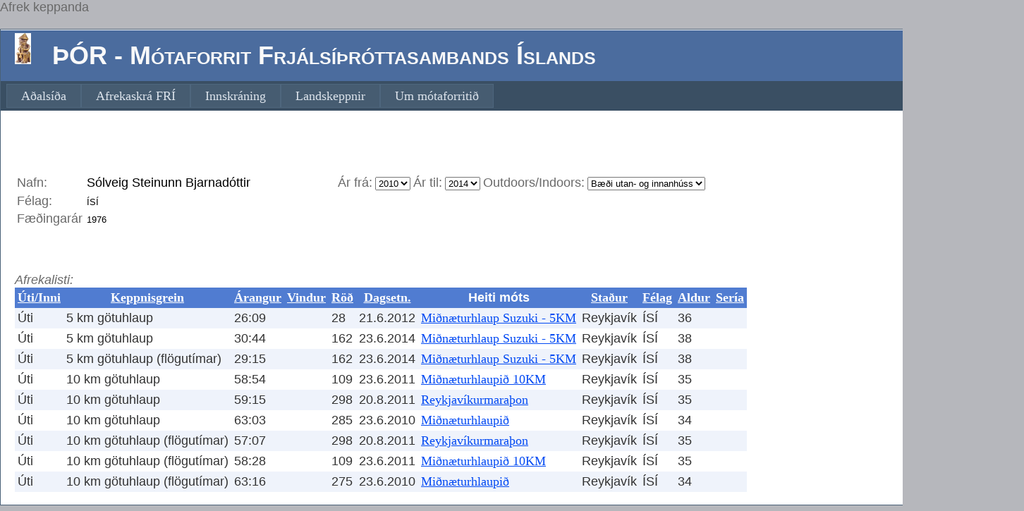

--- FILE ---
content_type: text/html; charset=utf-8
request_url: http://mot.fri.is/MotFRI/CompetitorsAchievements.aspx?CompetitorCode=97974
body_size: 6660
content:


<!DOCTYPE html PUBLIC "-//W3C//DTD XHTML 1.0 Strict//EN" "http://www.w3.org/TR/xhtml1/DTD/xhtml1-strict.dtd">
<html xmlns="http://www.w3.org/1999/xhtml" xml:lang="en">
<head><title>

</title><link href="Styles/Site.css" rel="stylesheet" type="text/css" />
<script>
  (function(i,s,o,g,r,a,m){i['GoogleAnalyticsObject']=r;i[r]=i[r]||function(){
  (i[r].q=i[r].q||[]).push(arguments)},i[r].l=1*new Date();a=s.createElement(o),
  m=s.getElementsByTagName(o)[0];a.async=1;a.src=g;m.parentNode.insertBefore(a,m)
  })(window,document,'script','https://www.google-analytics.com/analytics.js','ga');

  ga('create', 'UA-82054248-1', 'auto');
  ga('send', 'pageview');

</script>

    <span>Afrek keppanda</span>
</head>
<body>
    <form method="post" action="./CompetitorsAchievements.aspx?CompetitorCode=97974" id="ctl01">
<div class="aspNetHidden">
<input type="hidden" name="__EVENTTARGET" id="__EVENTTARGET" value="" />
<input type="hidden" name="__EVENTARGUMENT" id="__EVENTARGUMENT" value="" />
<input type="hidden" name="__LASTFOCUS" id="__LASTFOCUS" value="" />
<input type="hidden" name="__VIEWSTATE" id="__VIEWSTATE" value="/[base64]/[base64]/[base64]/[base64]/6SRccJB83AaYB8xwfVfPE=" />
</div>

<script type="text/javascript">
//<![CDATA[
var theForm = document.forms['ctl01'];
if (!theForm) {
    theForm = document.ctl01;
}
function __doPostBack(eventTarget, eventArgument) {
    if (!theForm.onsubmit || (theForm.onsubmit() != false)) {
        theForm.__EVENTTARGET.value = eventTarget;
        theForm.__EVENTARGUMENT.value = eventArgument;
        theForm.submit();
    }
}
//]]>
</script>



<script src="/MotFRI/WebResource.axd?d=ZOzhZuC00PrJEqhir7MvX0B1GKx4VtF5qyyzXZhZbJMqgoUk5Yhmi6uyVSVVBgCT0jDHTf1B3Y2gOq95XVUrgdao_KVC8uA_F9OzIiP1l6Y1&amp;t=638286065964787378" type="text/javascript"></script>
<div class="aspNetHidden">

	<input type="hidden" name="__VIEWSTATEGENERATOR" id="__VIEWSTATEGENERATOR" value="73D4A5D0" />
	<input type="hidden" name="__EVENTVALIDATION" id="__EVENTVALIDATION" value="/wEdAB5B9Kz3ftub1b1sxUiFIXlxSB6oq002/oxMJdc985o0RtO3NpL3np5hGIgGRVSH5q8UK8DyY4sDU7wCpwU17p1NBkRI2VxqSYA+4vvO07zYFuU7x3TLwJR6p7M2CyqQWgCcfMkYtum0j49oQSPghv/7YNSAO55VxVsDxJQYirAJmsua/zHJK+I4scGlMJQvMMu8pjKiy/KgxORuwJ6ou90xOZKCRL1cPvo5wI8Yum4pgcKSLfRqXrwbe7KuQtCYk/h0DR/9XqbUFiKYLXszNPTjRZ+Xu3sw1mt2NFnimyuKD/BC0pFje58/NVNKNI759WZxmI4+f5pswjXET76JbNZkVxKgOY+lOXXAkNF461kIJc95Klsp9ElssoNTR30ibbjIU54e/5B09OqlICu69PgoRu0WSHwk03emekwpjtKjjcVOfQlxN7KPl4JQCpW3bB7dWbx1HPoRM+kruLtv1M6b5hmntnjSgyyyHxkePLODOKBzj5J4URfnPA/4mqnvhOnGjTceEKhsY+WNWuttnsbBwe5FuddpLk0xIknvACne9YWReOxyRJmKwB6MEKuoFGhlE/RuRtCu5ePMIpg+fPBVyeMIrwvTYhS4MtPj0EUpCI4YIz6TJ0aCGC9jZZyoq/1s0ZUWBzz/XHgJMhWPy7lla2AJekXBz1Fc4idHIYYcHg==" />
</div> 
    <div class="page" style="width:1450px"> 
        <div class="header">
            <div class="title">
                <h1>
                    <img id="ThorImg" src="LitiThor.jpg" style="height:44px;width:23px;" />&nbsp;&nbsp;
                    ÞÓR - Mótaforrit Frjálsíþróttasambands Íslands <br />
                </h1>
            </div>
            <div class="loginDisplay">
                <a id="LoginHyperlink" Text-Align="Right" href="AthleticsLogon.aspx" style="display:inline-block;width:550px;">Innskráning</a>
            </div>
            <div class="clear hideSkiplink">
                <a href="#NavigationMenu_SkipLink"><img alt="Skip Navigation Links" src="/MotFRI/WebResource.axd?d=yqz_UnacCANwGo0zRzdyKkYE5lQgk5o9ACQ3lGwCyXULV2JY6lGFoIFxPQ-zWlX_3nW0S48ZhoP9S6HxQgpL8rIanyF25K0jFYt3JpXlc1s1&amp;t=638286065964787378" width="0" height="0" style="border-width:0px;" /></a><div class="menu" id="NavigationMenu">
	<ul class="level1">
		<li><a class="level1" href="Default.aspx">Aðalsíða</a></li><li><a class="level1" href="AfrekaskraFRI.aspx">Afrekaskrá FRÍ</a></li><li><a class="level1" href="AthleticsLogon.aspx">Innskráning</a></li><li><a class="level1" href="Landslidid.aspx">Landskeppnir</a></li><li><a class="level1" href="About.aspx">Um mótaforritið</a></li>
	</ul>
</div><a id="NavigationMenu_SkipLink"></a>
            </div>
        </div>
        <div class="main">
  
         
    <br /><p style="font-family: Arial">
    
        
        
        
        <br />

        <table id="MainContent_Table1">
	<tr>
		<td><span id="MainContent_Label1">Nafn: </span></td><td><input name="ctl00$MainContent$CompetitorsName" type="text" value="Sólveig Steinunn Bjarnadóttir" readonly="readonly" id="MainContent_CompetitorsName" style="border-style:None;width:350px;font-size: large" /></td><td>Ár frá: </td><td><select name="ctl00$MainContent$YearFrom" onchange="javascript:setTimeout(&#39;__doPostBack(\&#39;ctl00$MainContent$YearFrom\&#39;,\&#39;\&#39;)&#39;, 0)" id="MainContent_YearFrom">
			<option selected="selected" value="2010">2010</option>
			<option value="2011">2011</option>
			<option value="2012">2012</option>
			<option value="2013">2013</option>
			<option value="2014">2014</option>

		</select></td><td>Ár til: </td><td><select name="ctl00$MainContent$YearTo" onchange="javascript:setTimeout(&#39;__doPostBack(\&#39;ctl00$MainContent$YearTo\&#39;,\&#39;\&#39;)&#39;, 0)" id="MainContent_YearTo">
			<option value="2010">2010</option>
			<option value="2011">2011</option>
			<option value="2012">2012</option>
			<option value="2013">2013</option>
			<option selected="selected" value="2014">2014</option>

		</select></td><td>Outdoors/Indoors: 
            </td><td><select name="ctl00$MainContent$OutdoorsIndoors" onchange="javascript:setTimeout(&#39;__doPostBack(\&#39;ctl00$MainContent$OutdoorsIndoors\&#39;,\&#39;\&#39;)&#39;, 0)" id="MainContent_OutdoorsIndoors">
			<option value="0">Utanh&#250;ss</option>
			<option value="1">Innanh&#250;ss</option>
			<option selected="selected" value="%">B&#230;&#240;i utan- og innanh&#250;ss</option>

		</select></td>
	</tr><tr>
		<td><span id="MainContent_Label2">Félag: </span></td><td><input name="ctl00$MainContent$CompetitorsClub" type="text" value="ÍSÍ" readonly="readonly" id="MainContent_CompetitorsClub" style="border-style:None;" /></td>
	</tr><tr>
		<td><span id="MainContent_Label3">Fæðingarár</span></td><td><input name="ctl00$MainContent$YearOfBirth" type="text" value="1976" readonly="readonly" id="MainContent_YearOfBirth" style="border-style:None;" /></td>
	</tr>
</table>
        <br />
        
        <div>

</div>
        
        <br />
        <br />
        <span id="MainContent_AchievementHeader" style="display:inline-block;width:300px;font-size: large; font-style: italic">Afrekalisti:</span>

        <br />
        <div>
	<table cellspacing="0" cellpadding="4" id="MainContent_CompetitorAchievmentsGrid" style="color:#333333;border-collapse:collapse;">
		<tr style="color:White;background-color:#507CD1;font-weight:bold;">
			<th scope="col"><a href="javascript:__doPostBack(&#39;ctl00$MainContent$CompetitorAchievmentsGrid&#39;,&#39;Sort$OutdoorsOrIndoors&#39;)" style="color:White;">&#218;ti/Inni</a></th><th scope="col"><a href="javascript:__doPostBack(&#39;ctl00$MainContent$CompetitorAchievmentsGrid&#39;,&#39;Sort$EventName&#39;)" style="color:White;">Keppnisgrein</a></th><th scope="col"><a href="javascript:__doPostBack(&#39;ctl00$MainContent$CompetitorAchievmentsGrid&#39;,&#39;Sort$Results&#39;)" style="color:White;">&#193;rangur</a></th><th scope="col"><a href="javascript:__doPostBack(&#39;ctl00$MainContent$CompetitorAchievmentsGrid&#39;,&#39;Sort$WindReading&#39;)" style="color:White;">Vindur</a></th><th scope="col"><a href="javascript:__doPostBack(&#39;ctl00$MainContent$CompetitorAchievmentsGrid&#39;,&#39;Sort$Placing&#39;)" style="color:White;">R&#246;&#240;</a></th><th scope="col"><a href="javascript:__doPostBack(&#39;ctl00$MainContent$CompetitorAchievmentsGrid&#39;,&#39;Sort$AchievementDate&#39;)" style="color:White;">Dagsetn.</a></th><th scope="col">Heiti móts</th><th scope="col"><a href="javascript:__doPostBack(&#39;ctl00$MainContent$CompetitorAchievmentsGrid&#39;,&#39;Sort$Venue&#39;)" style="color:White;">Sta&#240;ur</a></th><th scope="col"><a href="javascript:__doPostBack(&#39;ctl00$MainContent$CompetitorAchievmentsGrid&#39;,&#39;Sort$Club&#39;)" style="color:White;">F&#233;lag</a></th><th scope="col"><a href="javascript:__doPostBack(&#39;ctl00$MainContent$CompetitorAchievmentsGrid&#39;,&#39;Sort$Age&#39;)" style="color:White;">Aldur</a></th><th scope="col"><a href="javascript:__doPostBack(&#39;ctl00$MainContent$CompetitorAchievmentsGrid&#39;,&#39;Sort$Series&#39;)" style="color:White;">Ser&#237;a</a></th>
		</tr><tr style="background-color:#EFF3FB;">
			<td>&#218;ti</td><td>5 km g&#246;tuhlaup</td><td>26:09 </td><td>&nbsp;</td><td>28</td><td>21.6.2012</td><td><a href="SelectedCompetitionResults.aspx?Code=MIDN05K-12">Miðnæturhlaup Suzuki - 5KM</a></td><td>Reykjav&#237;k</td><td>&#205;S&#205;</td><td>36</td><td style="font-size:X-Small;">&nbsp;</td>
		</tr><tr style="background-color:White;">
			<td>&#218;ti</td><td>5 km g&#246;tuhlaup</td><td>30:44 </td><td>&nbsp;</td><td>162</td><td>23.6.2014</td><td><a href="SelectedCompetitionResults.aspx?Code=MIDN05K-14">Miðnæturhlaup Suzuki - 5KM</a></td><td>Reykjav&#237;k</td><td>&#205;S&#205;</td><td>38</td><td style="font-size:X-Small;">&nbsp;</td>
		</tr><tr style="background-color:#EFF3FB;">
			<td>&#218;ti</td><td>5 km g&#246;tuhlaup (fl&#246;gut&#237;mar)</td><td>29:15 </td><td>&nbsp;</td><td>162</td><td>23.6.2014</td><td><a href="SelectedCompetitionResults.aspx?Code=MIDN05K-14">Miðnæturhlaup Suzuki - 5KM</a></td><td>Reykjav&#237;k</td><td>&#205;S&#205;</td><td>38</td><td style="font-size:X-Small;">&nbsp;</td>
		</tr><tr style="background-color:White;">
			<td>&#218;ti</td><td>10 km g&#246;tuhlaup</td><td>58:54 </td><td>&nbsp;</td><td>109</td><td>23.6.2011</td><td><a href="SelectedCompetitionResults.aspx?Code=MIDN10B-11">Miðnæturhlaupið 10KM</a></td><td>Reykjav&#237;k</td><td>&#205;S&#205;</td><td>35</td><td style="font-size:X-Small;">&nbsp;</td>
		</tr><tr style="background-color:#EFF3FB;">
			<td>&#218;ti</td><td>10 km g&#246;tuhlaup</td><td>59:15 </td><td>&nbsp;</td><td>298</td><td>20.8.2011</td><td><a href="SelectedCompetitionResults.aspx?Code=RM11_10KM">Reykjavíkurmaraþon</a></td><td>Reykjav&#237;k</td><td>&#205;S&#205;</td><td>35</td><td style="font-size:X-Small;">&nbsp;</td>
		</tr><tr style="background-color:White;">
			<td>&#218;ti</td><td>10 km g&#246;tuhlaup</td><td>63:03 </td><td>&nbsp;</td><td>285</td><td>23.6.2010</td><td><a href="SelectedCompetitionResults.aspx?Code=M06785">Miðnæturhlaupið</a></td><td>Reykjav&#237;k</td><td>&#205;S&#205;</td><td>34</td><td style="font-size:X-Small;">&nbsp;</td>
		</tr><tr style="background-color:#EFF3FB;">
			<td>&#218;ti</td><td>10 km g&#246;tuhlaup (fl&#246;gut&#237;mar)</td><td>57:07 </td><td>&nbsp;</td><td>298</td><td>20.8.2011</td><td><a href="SelectedCompetitionResults.aspx?Code=RM11_10KM">Reykjavíkurmaraþon</a></td><td>Reykjav&#237;k</td><td>&#205;S&#205;</td><td>35</td><td style="font-size:X-Small;">&nbsp;</td>
		</tr><tr style="background-color:White;">
			<td>&#218;ti</td><td>10 km g&#246;tuhlaup (fl&#246;gut&#237;mar)</td><td>58:28 </td><td>&nbsp;</td><td>109</td><td>23.6.2011</td><td><a href="SelectedCompetitionResults.aspx?Code=MIDN10B-11">Miðnæturhlaupið 10KM</a></td><td>Reykjav&#237;k</td><td>&#205;S&#205;</td><td>35</td><td style="font-size:X-Small;">&nbsp;</td>
		</tr><tr style="background-color:#EFF3FB;">
			<td>&#218;ti</td><td>10 km g&#246;tuhlaup (fl&#246;gut&#237;mar)</td><td>63:16 </td><td>&nbsp;</td><td>275</td><td>23.6.2010</td><td><a href="SelectedCompetitionResults.aspx?Code=M06785">Miðnæturhlaupið</a></td><td>Reykjav&#237;k</td><td>&#205;S&#205;</td><td>34</td><td style="font-size:X-Small;">&nbsp;</td>
		</tr>
	</table>
</div>
        
        </p>

         
        </div>
        <div class="clear">
        </div>
    </div>
    <div class="footer">
        
    </div>
    
<script type='text/javascript'>new Sys.WebForms.Menu({ element: 'NavigationMenu', disappearAfter: 500, orientation: 'horizontal', tabIndex: 0, disabled: false });</script></form>
</body>
</html>
